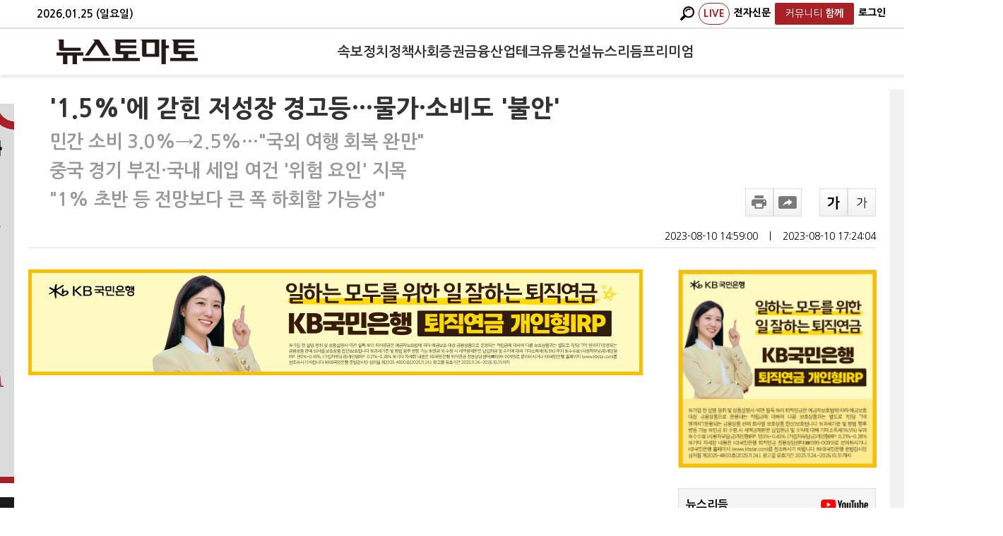

--- FILE ---
content_type: text/html; charset=utf-8
request_url: https://www.google.com/recaptcha/api2/aframe
body_size: 268
content:
<!DOCTYPE HTML><html><head><meta http-equiv="content-type" content="text/html; charset=UTF-8"></head><body><script nonce="zwt8rPZ_iGM3cX-G8lIz7Q">/** Anti-fraud and anti-abuse applications only. See google.com/recaptcha */ try{var clients={'sodar':'https://pagead2.googlesyndication.com/pagead/sodar?'};window.addEventListener("message",function(a){try{if(a.source===window.parent){var b=JSON.parse(a.data);var c=clients[b['id']];if(c){var d=document.createElement('img');d.src=c+b['params']+'&rc='+(localStorage.getItem("rc::a")?sessionStorage.getItem("rc::b"):"");window.document.body.appendChild(d);sessionStorage.setItem("rc::e",parseInt(sessionStorage.getItem("rc::e")||0)+1);localStorage.setItem("rc::h",'1769384502011');}}}catch(b){}});window.parent.postMessage("_grecaptcha_ready", "*");}catch(b){}</script></body></html>